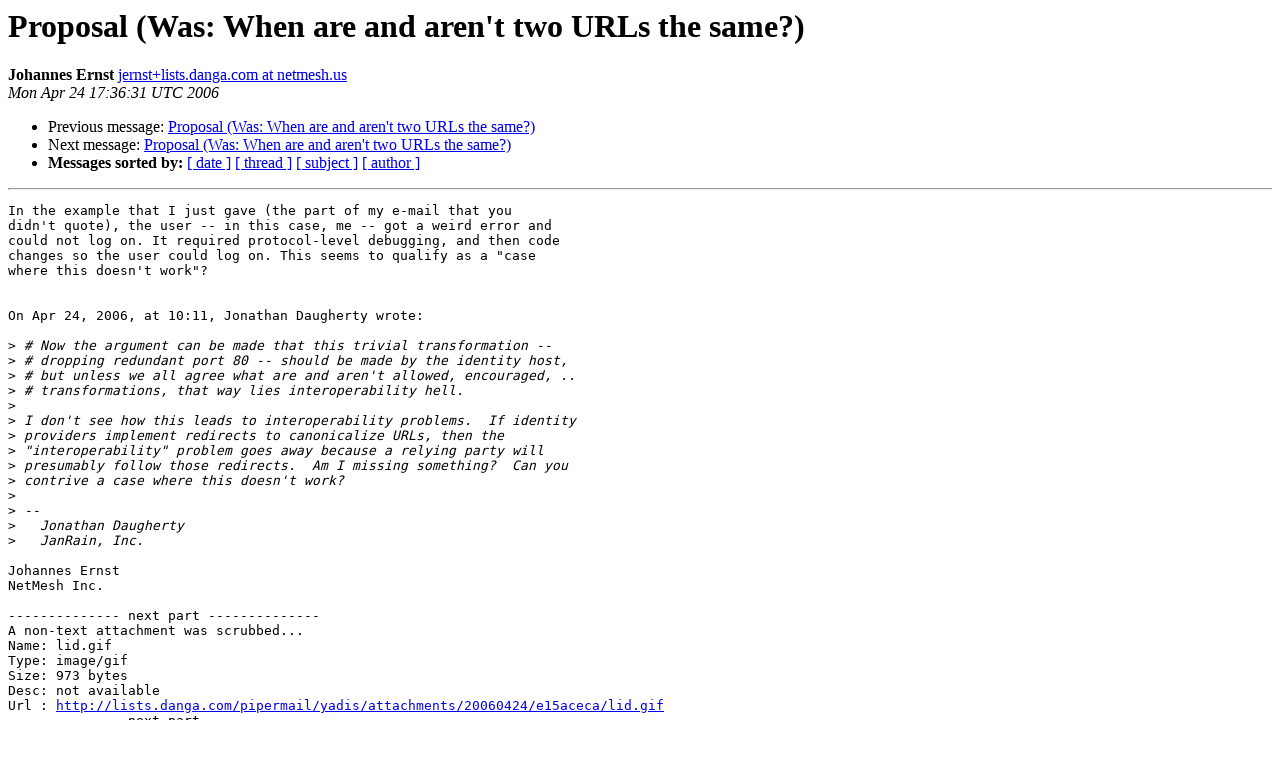

--- FILE ---
content_type: text/html; charset=utf-8
request_url: https://lists.danga.com/pipermail/yadis/2006-April/002522.html
body_size: 3855
content:
<!DOCTYPE HTML PUBLIC "-//W3C//DTD HTML 3.2//EN">
<HTML>
 <HEAD>
   <TITLE> Proposal (Was: When are and aren't two URLs the same?)
   </TITLE>
   <LINK REL="Index" HREF="index.html" >
   <LINK REL="made" HREF="mailto:yadis%40lists.danga.com?Subject=Proposal%20%28Was%3A%20When%20are%20and%20aren%27t%20two%20URLs%20the%20same%3F%29&In-Reply-To=20060424171132.GA24382%40janrain.com">
   <META NAME="robots" CONTENT="index,nofollow">
   <META http-equiv="Content-Type" content="text/html; charset=us-ascii">
   <LINK REL="Previous"  HREF="002520.html">
   <LINK REL="Next"  HREF="002523.html">
 </HEAD>
 <BODY BGCOLOR="#ffffff">
   <H1>Proposal (Was: When are and aren't two URLs the same?)</H1>
    <B>Johannes Ernst</B> 
    <A HREF="mailto:yadis%40lists.danga.com?Subject=Proposal%20%28Was%3A%20When%20are%20and%20aren%27t%20two%20URLs%20the%20same%3F%29&In-Reply-To=20060424171132.GA24382%40janrain.com"
       TITLE="Proposal (Was: When are and aren't two URLs the same?)">jernst+lists.danga.com at netmesh.us
       </A><BR>
    <I>Mon Apr 24 17:36:31 UTC 2006</I>
    <P><UL>
        <LI>Previous message: <A HREF="002520.html">Proposal (Was: When are and aren't two URLs the same?)
</A></li>
        <LI>Next message: <A HREF="002523.html">Proposal (Was: When are and aren't two URLs the same?)
</A></li>
         <LI> <B>Messages sorted by:</B> 
              <a href="date.html#2522">[ date ]</a>
              <a href="thread.html#2522">[ thread ]</a>
              <a href="subject.html#2522">[ subject ]</a>
              <a href="author.html#2522">[ author ]</a>
         </LI>
       </UL>
    <HR>  
<!--beginarticle-->
<PRE>In the example that I just gave (the part of my e-mail that you  
didn't quote), the user -- in this case, me -- got a weird error and  
could not log on. It required protocol-level debugging, and then code  
changes so the user could log on. This seems to qualify as a &quot;case  
where this doesn't work&quot;?


On Apr 24, 2006, at 10:11, Jonathan Daugherty wrote:

&gt;<i> # Now the argument can be made that this trivial transformation --
</I>&gt;<i> # dropping redundant port 80 -- should be made by the identity host,
</I>&gt;<i> # but unless we all agree what are and aren't allowed, encouraged, ..
</I>&gt;<i> # transformations, that way lies interoperability hell.
</I>&gt;<i>
</I>&gt;<i> I don't see how this leads to interoperability problems.  If identity
</I>&gt;<i> providers implement redirects to canonicalize URLs, then the
</I>&gt;<i> &quot;interoperability&quot; problem goes away because a relying party will
</I>&gt;<i> presumably follow those redirects.  Am I missing something?  Can you
</I>&gt;<i> contrive a case where this doesn't work?
</I>&gt;<i>
</I>&gt;<i> -- 
</I>&gt;<i>   Jonathan Daugherty
</I>&gt;<i>   JanRain, Inc.
</I>
Johannes Ernst
NetMesh Inc.

-------------- next part --------------
A non-text attachment was scrubbed...
Name: lid.gif
Type: image/gif
Size: 973 bytes
Desc: not available
Url : <A HREF="http://lists.danga.com/pipermail/yadis/attachments/20060424/e15aceca/lid.gif">http://lists.danga.com/pipermail/yadis/attachments/20060424/e15aceca/lid.gif</A>
-------------- next part --------------
  <A HREF="http://netmesh.info/jernst">http://netmesh.info/jernst</A>




</PRE>


<!--endarticle-->
    <HR>
    <P><UL>
        <!--threads-->
	<LI>Previous message: <A HREF="002520.html">Proposal (Was: When are and aren't two URLs the same?)
</A></li>
	<LI>Next message: <A HREF="002523.html">Proposal (Was: When are and aren't two URLs the same?)
</A></li>
         <LI> <B>Messages sorted by:</B> 
              <a href="date.html#2522">[ date ]</a>
              <a href="thread.html#2522">[ thread ]</a>
              <a href="subject.html#2522">[ subject ]</a>
              <a href="author.html#2522">[ author ]</a>
         </LI>
       </UL>

<hr>
<a href="http://lists.danga.com/mailman/listinfo/yadis">More information about the yadis
mailing list</a><br>
</body></html>
